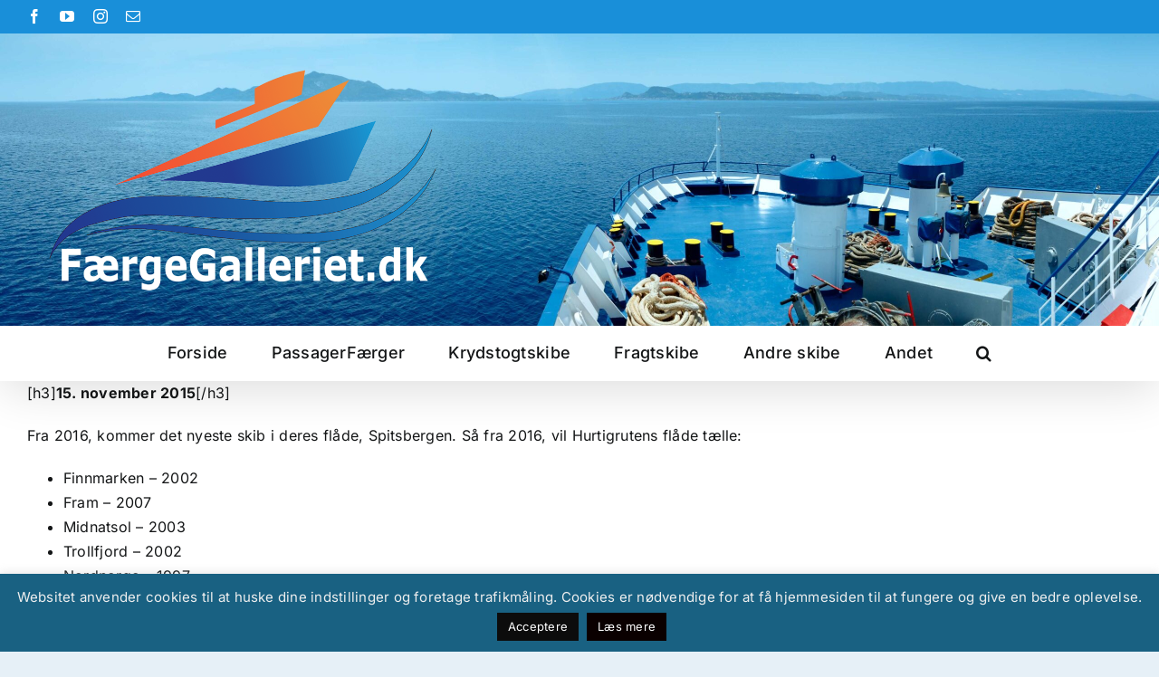

--- FILE ---
content_type: text/html; charset=UTF-8
request_url: https://faergegalleriet.dk/krydstogtskibe/skibe-med-p/polarlys-hurtigruten-1996/
body_size: 16465
content:
<!DOCTYPE html>
<html class="avada-html-layout-boxed avada-html-header-position-top avada-is-100-percent-template avada-has-page-background-pattern" lang="da-DK" prefix="og: http://ogp.me/ns# fb: http://ogp.me/ns/fb#">
<head>
	<meta http-equiv="X-UA-Compatible" content="IE=edge" />
	<meta http-equiv="Content-Type" content="text/html; charset=utf-8"/>
	<meta name="viewport" content="width=device-width, initial-scale=1" />
	<title>Polarlys &#8211; Hurtigruten ( 1996 ) &#8211; FærgeGalleriet.dk</title>
<meta name='robots' content='max-image-preview:large' />
	<style>img:is([sizes="auto" i], [sizes^="auto," i]) { contain-intrinsic-size: 3000px 1500px }</style>
	<link rel="alternate" type="application/rss+xml" title="FærgeGalleriet.dk &raquo; Feed" href="https://faergegalleriet.dk/feed/" />
<link rel="alternate" type="application/rss+xml" title="FærgeGalleriet.dk &raquo;-kommentar-feed" href="https://faergegalleriet.dk/comments/feed/" />
					<link rel="shortcut icon" href="https://faergegalleriet.dk/wp-content/uploads/2023/03/fav_64.jpg" type="image/x-icon" />
		
					<!-- Apple Touch Icon -->
			<link rel="apple-touch-icon" sizes="180x180" href="https://faergegalleriet.dk/wp-content/uploads/2023/03/fav_180.jpg">
		
					<!-- Android Icon -->
			<link rel="icon" sizes="192x192" href="https://faergegalleriet.dk/wp-content/uploads/2023/03/fav_192.jpg">
		
					<!-- MS Edge Icon -->
			<meta name="msapplication-TileImage" content="https://faergegalleriet.dk/wp-content/uploads/2023/03/fav_270.jpg">
									<meta name="description" content="15. november 2015
Fra 2016, kommer det nyeste skib i deres flåde, Spitsbergen. Så fra 2016, vil Hurtigrutens flåde tælle:


 	Finnmarken - 2002
 	Fram - 2007
 	Midnatsol - 2003
 	Trollfjord - 2002
 	Nordnorge - 1997
 	Nordkapp - 1996
 	Polarlys - 1996
 	Nordlys - 1994
 	Richard With - 1993
 	Kong Harald"/>
				
		<meta property="og:locale" content="da_DK"/>
		<meta property="og:type" content="article"/>
		<meta property="og:site_name" content="FærgeGalleriet.dk"/>
		<meta property="og:title" content="  Polarlys &#8211; Hurtigruten ( 1996 )"/>
				<meta property="og:description" content="15. november 2015
Fra 2016, kommer det nyeste skib i deres flåde, Spitsbergen. Så fra 2016, vil Hurtigrutens flåde tælle:


 	Finnmarken - 2002
 	Fram - 2007
 	Midnatsol - 2003
 	Trollfjord - 2002
 	Nordnorge - 1997
 	Nordkapp - 1996
 	Polarlys - 1996
 	Nordlys - 1994
 	Richard With - 1993
 	Kong Harald"/>
				<meta property="og:url" content="https://faergegalleriet.dk/krydstogtskibe/skibe-med-p/polarlys-hurtigruten-1996/"/>
													<meta property="article:modified_time" content="2024-08-24T12:28:51+01:00"/>
											<meta property="og:image" content="https://faergegalleriet.dk/wp-content/uploads/2023/03/logo_952.png"/>
		<meta property="og:image:width" content="952"/>
		<meta property="og:image:height" content="523"/>
		<meta property="og:image:type" content="image/png"/>
				<script type="text/javascript">
/* <![CDATA[ */
window._wpemojiSettings = {"baseUrl":"https:\/\/s.w.org\/images\/core\/emoji\/16.0.1\/72x72\/","ext":".png","svgUrl":"https:\/\/s.w.org\/images\/core\/emoji\/16.0.1\/svg\/","svgExt":".svg","source":{"concatemoji":"https:\/\/faergegalleriet.dk\/wp-includes\/js\/wp-emoji-release.min.js?ver=6.8.3"}};
/*! This file is auto-generated */
!function(s,n){var o,i,e;function c(e){try{var t={supportTests:e,timestamp:(new Date).valueOf()};sessionStorage.setItem(o,JSON.stringify(t))}catch(e){}}function p(e,t,n){e.clearRect(0,0,e.canvas.width,e.canvas.height),e.fillText(t,0,0);var t=new Uint32Array(e.getImageData(0,0,e.canvas.width,e.canvas.height).data),a=(e.clearRect(0,0,e.canvas.width,e.canvas.height),e.fillText(n,0,0),new Uint32Array(e.getImageData(0,0,e.canvas.width,e.canvas.height).data));return t.every(function(e,t){return e===a[t]})}function u(e,t){e.clearRect(0,0,e.canvas.width,e.canvas.height),e.fillText(t,0,0);for(var n=e.getImageData(16,16,1,1),a=0;a<n.data.length;a++)if(0!==n.data[a])return!1;return!0}function f(e,t,n,a){switch(t){case"flag":return n(e,"\ud83c\udff3\ufe0f\u200d\u26a7\ufe0f","\ud83c\udff3\ufe0f\u200b\u26a7\ufe0f")?!1:!n(e,"\ud83c\udde8\ud83c\uddf6","\ud83c\udde8\u200b\ud83c\uddf6")&&!n(e,"\ud83c\udff4\udb40\udc67\udb40\udc62\udb40\udc65\udb40\udc6e\udb40\udc67\udb40\udc7f","\ud83c\udff4\u200b\udb40\udc67\u200b\udb40\udc62\u200b\udb40\udc65\u200b\udb40\udc6e\u200b\udb40\udc67\u200b\udb40\udc7f");case"emoji":return!a(e,"\ud83e\udedf")}return!1}function g(e,t,n,a){var r="undefined"!=typeof WorkerGlobalScope&&self instanceof WorkerGlobalScope?new OffscreenCanvas(300,150):s.createElement("canvas"),o=r.getContext("2d",{willReadFrequently:!0}),i=(o.textBaseline="top",o.font="600 32px Arial",{});return e.forEach(function(e){i[e]=t(o,e,n,a)}),i}function t(e){var t=s.createElement("script");t.src=e,t.defer=!0,s.head.appendChild(t)}"undefined"!=typeof Promise&&(o="wpEmojiSettingsSupports",i=["flag","emoji"],n.supports={everything:!0,everythingExceptFlag:!0},e=new Promise(function(e){s.addEventListener("DOMContentLoaded",e,{once:!0})}),new Promise(function(t){var n=function(){try{var e=JSON.parse(sessionStorage.getItem(o));if("object"==typeof e&&"number"==typeof e.timestamp&&(new Date).valueOf()<e.timestamp+604800&&"object"==typeof e.supportTests)return e.supportTests}catch(e){}return null}();if(!n){if("undefined"!=typeof Worker&&"undefined"!=typeof OffscreenCanvas&&"undefined"!=typeof URL&&URL.createObjectURL&&"undefined"!=typeof Blob)try{var e="postMessage("+g.toString()+"("+[JSON.stringify(i),f.toString(),p.toString(),u.toString()].join(",")+"));",a=new Blob([e],{type:"text/javascript"}),r=new Worker(URL.createObjectURL(a),{name:"wpTestEmojiSupports"});return void(r.onmessage=function(e){c(n=e.data),r.terminate(),t(n)})}catch(e){}c(n=g(i,f,p,u))}t(n)}).then(function(e){for(var t in e)n.supports[t]=e[t],n.supports.everything=n.supports.everything&&n.supports[t],"flag"!==t&&(n.supports.everythingExceptFlag=n.supports.everythingExceptFlag&&n.supports[t]);n.supports.everythingExceptFlag=n.supports.everythingExceptFlag&&!n.supports.flag,n.DOMReady=!1,n.readyCallback=function(){n.DOMReady=!0}}).then(function(){return e}).then(function(){var e;n.supports.everything||(n.readyCallback(),(e=n.source||{}).concatemoji?t(e.concatemoji):e.wpemoji&&e.twemoji&&(t(e.twemoji),t(e.wpemoji)))}))}((window,document),window._wpemojiSettings);
/* ]]> */
</script>
<style id='wp-emoji-styles-inline-css' type='text/css'>

	img.wp-smiley, img.emoji {
		display: inline !important;
		border: none !important;
		box-shadow: none !important;
		height: 1em !important;
		width: 1em !important;
		margin: 0 0.07em !important;
		vertical-align: -0.1em !important;
		background: none !important;
		padding: 0 !important;
	}
</style>
<link rel='stylesheet' id='wp-block-library-css' href='https://faergegalleriet.dk/wp-includes/css/dist/block-library/style.min.css?ver=6.8.3' type='text/css' media='all' />
<style id='wp-block-library-theme-inline-css' type='text/css'>
.wp-block-audio :where(figcaption){color:#555;font-size:13px;text-align:center}.is-dark-theme .wp-block-audio :where(figcaption){color:#ffffffa6}.wp-block-audio{margin:0 0 1em}.wp-block-code{border:1px solid #ccc;border-radius:4px;font-family:Menlo,Consolas,monaco,monospace;padding:.8em 1em}.wp-block-embed :where(figcaption){color:#555;font-size:13px;text-align:center}.is-dark-theme .wp-block-embed :where(figcaption){color:#ffffffa6}.wp-block-embed{margin:0 0 1em}.blocks-gallery-caption{color:#555;font-size:13px;text-align:center}.is-dark-theme .blocks-gallery-caption{color:#ffffffa6}:root :where(.wp-block-image figcaption){color:#555;font-size:13px;text-align:center}.is-dark-theme :root :where(.wp-block-image figcaption){color:#ffffffa6}.wp-block-image{margin:0 0 1em}.wp-block-pullquote{border-bottom:4px solid;border-top:4px solid;color:currentColor;margin-bottom:1.75em}.wp-block-pullquote cite,.wp-block-pullquote footer,.wp-block-pullquote__citation{color:currentColor;font-size:.8125em;font-style:normal;text-transform:uppercase}.wp-block-quote{border-left:.25em solid;margin:0 0 1.75em;padding-left:1em}.wp-block-quote cite,.wp-block-quote footer{color:currentColor;font-size:.8125em;font-style:normal;position:relative}.wp-block-quote:where(.has-text-align-right){border-left:none;border-right:.25em solid;padding-left:0;padding-right:1em}.wp-block-quote:where(.has-text-align-center){border:none;padding-left:0}.wp-block-quote.is-large,.wp-block-quote.is-style-large,.wp-block-quote:where(.is-style-plain){border:none}.wp-block-search .wp-block-search__label{font-weight:700}.wp-block-search__button{border:1px solid #ccc;padding:.375em .625em}:where(.wp-block-group.has-background){padding:1.25em 2.375em}.wp-block-separator.has-css-opacity{opacity:.4}.wp-block-separator{border:none;border-bottom:2px solid;margin-left:auto;margin-right:auto}.wp-block-separator.has-alpha-channel-opacity{opacity:1}.wp-block-separator:not(.is-style-wide):not(.is-style-dots){width:100px}.wp-block-separator.has-background:not(.is-style-dots){border-bottom:none;height:1px}.wp-block-separator.has-background:not(.is-style-wide):not(.is-style-dots){height:2px}.wp-block-table{margin:0 0 1em}.wp-block-table td,.wp-block-table th{word-break:normal}.wp-block-table :where(figcaption){color:#555;font-size:13px;text-align:center}.is-dark-theme .wp-block-table :where(figcaption){color:#ffffffa6}.wp-block-video :where(figcaption){color:#555;font-size:13px;text-align:center}.is-dark-theme .wp-block-video :where(figcaption){color:#ffffffa6}.wp-block-video{margin:0 0 1em}:root :where(.wp-block-template-part.has-background){margin-bottom:0;margin-top:0;padding:1.25em 2.375em}
</style>
<style id='classic-theme-styles-inline-css' type='text/css'>
/*! This file is auto-generated */
.wp-block-button__link{color:#fff;background-color:#32373c;border-radius:9999px;box-shadow:none;text-decoration:none;padding:calc(.667em + 2px) calc(1.333em + 2px);font-size:1.125em}.wp-block-file__button{background:#32373c;color:#fff;text-decoration:none}
</style>
<style id='filebird-block-filebird-gallery-style-inline-css' type='text/css'>
ul.filebird-block-filebird-gallery{margin:auto!important;padding:0!important;width:100%}ul.filebird-block-filebird-gallery.layout-grid{display:grid;grid-gap:20px;align-items:stretch;grid-template-columns:repeat(var(--columns),1fr);justify-items:stretch}ul.filebird-block-filebird-gallery.layout-grid li img{border:1px solid #ccc;box-shadow:2px 2px 6px 0 rgba(0,0,0,.3);height:100%;max-width:100%;-o-object-fit:cover;object-fit:cover;width:100%}ul.filebird-block-filebird-gallery.layout-masonry{-moz-column-count:var(--columns);-moz-column-gap:var(--space);column-gap:var(--space);-moz-column-width:var(--min-width);columns:var(--min-width) var(--columns);display:block;overflow:auto}ul.filebird-block-filebird-gallery.layout-masonry li{margin-bottom:var(--space)}ul.filebird-block-filebird-gallery li{list-style:none}ul.filebird-block-filebird-gallery li figure{height:100%;margin:0;padding:0;position:relative;width:100%}ul.filebird-block-filebird-gallery li figure figcaption{background:linear-gradient(0deg,rgba(0,0,0,.7),rgba(0,0,0,.3) 70%,transparent);bottom:0;box-sizing:border-box;color:#fff;font-size:.8em;margin:0;max-height:100%;overflow:auto;padding:3em .77em .7em;position:absolute;text-align:center;width:100%;z-index:2}ul.filebird-block-filebird-gallery li figure figcaption a{color:inherit}

</style>
<style id='global-styles-inline-css' type='text/css'>
:root{--wp--preset--aspect-ratio--square: 1;--wp--preset--aspect-ratio--4-3: 4/3;--wp--preset--aspect-ratio--3-4: 3/4;--wp--preset--aspect-ratio--3-2: 3/2;--wp--preset--aspect-ratio--2-3: 2/3;--wp--preset--aspect-ratio--16-9: 16/9;--wp--preset--aspect-ratio--9-16: 9/16;--wp--preset--color--black: #000000;--wp--preset--color--cyan-bluish-gray: #abb8c3;--wp--preset--color--white: #ffffff;--wp--preset--color--pale-pink: #f78da7;--wp--preset--color--vivid-red: #cf2e2e;--wp--preset--color--luminous-vivid-orange: #ff6900;--wp--preset--color--luminous-vivid-amber: #fcb900;--wp--preset--color--light-green-cyan: #7bdcb5;--wp--preset--color--vivid-green-cyan: #00d084;--wp--preset--color--pale-cyan-blue: #8ed1fc;--wp--preset--color--vivid-cyan-blue: #0693e3;--wp--preset--color--vivid-purple: #9b51e0;--wp--preset--color--awb-color-1: #ffffff;--wp--preset--color--awb-color-2: #f9f9fb;--wp--preset--color--awb-color-3: #f2f3f5;--wp--preset--color--awb-color-4: #65bd7d;--wp--preset--color--awb-color-5: #198fd9;--wp--preset--color--awb-color-6: #434549;--wp--preset--color--awb-color-7: #212326;--wp--preset--color--awb-color-8: #141617;--wp--preset--color--awb-color-custom-1: #e06800;--wp--preset--color--awb-color-custom-2: #1e7cba;--wp--preset--gradient--vivid-cyan-blue-to-vivid-purple: linear-gradient(135deg,rgba(6,147,227,1) 0%,rgb(155,81,224) 100%);--wp--preset--gradient--light-green-cyan-to-vivid-green-cyan: linear-gradient(135deg,rgb(122,220,180) 0%,rgb(0,208,130) 100%);--wp--preset--gradient--luminous-vivid-amber-to-luminous-vivid-orange: linear-gradient(135deg,rgba(252,185,0,1) 0%,rgba(255,105,0,1) 100%);--wp--preset--gradient--luminous-vivid-orange-to-vivid-red: linear-gradient(135deg,rgba(255,105,0,1) 0%,rgb(207,46,46) 100%);--wp--preset--gradient--very-light-gray-to-cyan-bluish-gray: linear-gradient(135deg,rgb(238,238,238) 0%,rgb(169,184,195) 100%);--wp--preset--gradient--cool-to-warm-spectrum: linear-gradient(135deg,rgb(74,234,220) 0%,rgb(151,120,209) 20%,rgb(207,42,186) 40%,rgb(238,44,130) 60%,rgb(251,105,98) 80%,rgb(254,248,76) 100%);--wp--preset--gradient--blush-light-purple: linear-gradient(135deg,rgb(255,206,236) 0%,rgb(152,150,240) 100%);--wp--preset--gradient--blush-bordeaux: linear-gradient(135deg,rgb(254,205,165) 0%,rgb(254,45,45) 50%,rgb(107,0,62) 100%);--wp--preset--gradient--luminous-dusk: linear-gradient(135deg,rgb(255,203,112) 0%,rgb(199,81,192) 50%,rgb(65,88,208) 100%);--wp--preset--gradient--pale-ocean: linear-gradient(135deg,rgb(255,245,203) 0%,rgb(182,227,212) 50%,rgb(51,167,181) 100%);--wp--preset--gradient--electric-grass: linear-gradient(135deg,rgb(202,248,128) 0%,rgb(113,206,126) 100%);--wp--preset--gradient--midnight: linear-gradient(135deg,rgb(2,3,129) 0%,rgb(40,116,252) 100%);--wp--preset--font-size--small: 12px;--wp--preset--font-size--medium: 20px;--wp--preset--font-size--large: 24px;--wp--preset--font-size--x-large: 42px;--wp--preset--font-size--normal: 16px;--wp--preset--font-size--xlarge: 32px;--wp--preset--font-size--huge: 48px;--wp--preset--spacing--20: 0.44rem;--wp--preset--spacing--30: 0.67rem;--wp--preset--spacing--40: 1rem;--wp--preset--spacing--50: 1.5rem;--wp--preset--spacing--60: 2.25rem;--wp--preset--spacing--70: 3.38rem;--wp--preset--spacing--80: 5.06rem;--wp--preset--shadow--natural: 6px 6px 9px rgba(0, 0, 0, 0.2);--wp--preset--shadow--deep: 12px 12px 50px rgba(0, 0, 0, 0.4);--wp--preset--shadow--sharp: 6px 6px 0px rgba(0, 0, 0, 0.2);--wp--preset--shadow--outlined: 6px 6px 0px -3px rgba(255, 255, 255, 1), 6px 6px rgba(0, 0, 0, 1);--wp--preset--shadow--crisp: 6px 6px 0px rgba(0, 0, 0, 1);}:where(.is-layout-flex){gap: 0.5em;}:where(.is-layout-grid){gap: 0.5em;}body .is-layout-flex{display: flex;}.is-layout-flex{flex-wrap: wrap;align-items: center;}.is-layout-flex > :is(*, div){margin: 0;}body .is-layout-grid{display: grid;}.is-layout-grid > :is(*, div){margin: 0;}:where(.wp-block-columns.is-layout-flex){gap: 2em;}:where(.wp-block-columns.is-layout-grid){gap: 2em;}:where(.wp-block-post-template.is-layout-flex){gap: 1.25em;}:where(.wp-block-post-template.is-layout-grid){gap: 1.25em;}.has-black-color{color: var(--wp--preset--color--black) !important;}.has-cyan-bluish-gray-color{color: var(--wp--preset--color--cyan-bluish-gray) !important;}.has-white-color{color: var(--wp--preset--color--white) !important;}.has-pale-pink-color{color: var(--wp--preset--color--pale-pink) !important;}.has-vivid-red-color{color: var(--wp--preset--color--vivid-red) !important;}.has-luminous-vivid-orange-color{color: var(--wp--preset--color--luminous-vivid-orange) !important;}.has-luminous-vivid-amber-color{color: var(--wp--preset--color--luminous-vivid-amber) !important;}.has-light-green-cyan-color{color: var(--wp--preset--color--light-green-cyan) !important;}.has-vivid-green-cyan-color{color: var(--wp--preset--color--vivid-green-cyan) !important;}.has-pale-cyan-blue-color{color: var(--wp--preset--color--pale-cyan-blue) !important;}.has-vivid-cyan-blue-color{color: var(--wp--preset--color--vivid-cyan-blue) !important;}.has-vivid-purple-color{color: var(--wp--preset--color--vivid-purple) !important;}.has-black-background-color{background-color: var(--wp--preset--color--black) !important;}.has-cyan-bluish-gray-background-color{background-color: var(--wp--preset--color--cyan-bluish-gray) !important;}.has-white-background-color{background-color: var(--wp--preset--color--white) !important;}.has-pale-pink-background-color{background-color: var(--wp--preset--color--pale-pink) !important;}.has-vivid-red-background-color{background-color: var(--wp--preset--color--vivid-red) !important;}.has-luminous-vivid-orange-background-color{background-color: var(--wp--preset--color--luminous-vivid-orange) !important;}.has-luminous-vivid-amber-background-color{background-color: var(--wp--preset--color--luminous-vivid-amber) !important;}.has-light-green-cyan-background-color{background-color: var(--wp--preset--color--light-green-cyan) !important;}.has-vivid-green-cyan-background-color{background-color: var(--wp--preset--color--vivid-green-cyan) !important;}.has-pale-cyan-blue-background-color{background-color: var(--wp--preset--color--pale-cyan-blue) !important;}.has-vivid-cyan-blue-background-color{background-color: var(--wp--preset--color--vivid-cyan-blue) !important;}.has-vivid-purple-background-color{background-color: var(--wp--preset--color--vivid-purple) !important;}.has-black-border-color{border-color: var(--wp--preset--color--black) !important;}.has-cyan-bluish-gray-border-color{border-color: var(--wp--preset--color--cyan-bluish-gray) !important;}.has-white-border-color{border-color: var(--wp--preset--color--white) !important;}.has-pale-pink-border-color{border-color: var(--wp--preset--color--pale-pink) !important;}.has-vivid-red-border-color{border-color: var(--wp--preset--color--vivid-red) !important;}.has-luminous-vivid-orange-border-color{border-color: var(--wp--preset--color--luminous-vivid-orange) !important;}.has-luminous-vivid-amber-border-color{border-color: var(--wp--preset--color--luminous-vivid-amber) !important;}.has-light-green-cyan-border-color{border-color: var(--wp--preset--color--light-green-cyan) !important;}.has-vivid-green-cyan-border-color{border-color: var(--wp--preset--color--vivid-green-cyan) !important;}.has-pale-cyan-blue-border-color{border-color: var(--wp--preset--color--pale-cyan-blue) !important;}.has-vivid-cyan-blue-border-color{border-color: var(--wp--preset--color--vivid-cyan-blue) !important;}.has-vivid-purple-border-color{border-color: var(--wp--preset--color--vivid-purple) !important;}.has-vivid-cyan-blue-to-vivid-purple-gradient-background{background: var(--wp--preset--gradient--vivid-cyan-blue-to-vivid-purple) !important;}.has-light-green-cyan-to-vivid-green-cyan-gradient-background{background: var(--wp--preset--gradient--light-green-cyan-to-vivid-green-cyan) !important;}.has-luminous-vivid-amber-to-luminous-vivid-orange-gradient-background{background: var(--wp--preset--gradient--luminous-vivid-amber-to-luminous-vivid-orange) !important;}.has-luminous-vivid-orange-to-vivid-red-gradient-background{background: var(--wp--preset--gradient--luminous-vivid-orange-to-vivid-red) !important;}.has-very-light-gray-to-cyan-bluish-gray-gradient-background{background: var(--wp--preset--gradient--very-light-gray-to-cyan-bluish-gray) !important;}.has-cool-to-warm-spectrum-gradient-background{background: var(--wp--preset--gradient--cool-to-warm-spectrum) !important;}.has-blush-light-purple-gradient-background{background: var(--wp--preset--gradient--blush-light-purple) !important;}.has-blush-bordeaux-gradient-background{background: var(--wp--preset--gradient--blush-bordeaux) !important;}.has-luminous-dusk-gradient-background{background: var(--wp--preset--gradient--luminous-dusk) !important;}.has-pale-ocean-gradient-background{background: var(--wp--preset--gradient--pale-ocean) !important;}.has-electric-grass-gradient-background{background: var(--wp--preset--gradient--electric-grass) !important;}.has-midnight-gradient-background{background: var(--wp--preset--gradient--midnight) !important;}.has-small-font-size{font-size: var(--wp--preset--font-size--small) !important;}.has-medium-font-size{font-size: var(--wp--preset--font-size--medium) !important;}.has-large-font-size{font-size: var(--wp--preset--font-size--large) !important;}.has-x-large-font-size{font-size: var(--wp--preset--font-size--x-large) !important;}
:where(.wp-block-post-template.is-layout-flex){gap: 1.25em;}:where(.wp-block-post-template.is-layout-grid){gap: 1.25em;}
:where(.wp-block-columns.is-layout-flex){gap: 2em;}:where(.wp-block-columns.is-layout-grid){gap: 2em;}
:root :where(.wp-block-pullquote){font-size: 1.5em;line-height: 1.6;}
</style>
<link rel='stylesheet' id='cookie-law-info-css' href='https://faergegalleriet.dk/wp-content/plugins/cookie-law-info/legacy/public/css/cookie-law-info-public.css?ver=3.3.5' type='text/css' media='all' />
<link rel='stylesheet' id='cookie-law-info-gdpr-css' href='https://faergegalleriet.dk/wp-content/plugins/cookie-law-info/legacy/public/css/cookie-law-info-gdpr.css?ver=3.3.5' type='text/css' media='all' />
<link rel='stylesheet' id='sbttb-fonts-css' href='https://faergegalleriet.dk/wp-content/plugins/smooth-back-to-top-button/assets/css/sbttb-fonts.css?ver=1.2' type='text/css' media='all' />
<link rel='stylesheet' id='sbttb-style-css' href='https://faergegalleriet.dk/wp-content/plugins/smooth-back-to-top-button/assets/css/smooth-back-to-top-button.css?ver=1.2' type='text/css' media='all' />
<link rel='stylesheet' id='ngg_trigger_buttons-css' href='https://faergegalleriet.dk/wp-content/plugins/nextgen-gallery/static/GalleryDisplay/trigger_buttons.css?ver=4.0.3' type='text/css' media='all' />
<link rel='stylesheet' id='fancybox-0-css' href='https://faergegalleriet.dk/wp-content/plugins/nextgen-gallery/static/Lightbox/fancybox/jquery.fancybox-1.3.4.css?ver=4.0.3' type='text/css' media='all' />
<link rel='stylesheet' id='fontawesome_v4_shim_style-css' href='https://faergegalleriet.dk/wp-content/plugins/nextgen-gallery/static/FontAwesome/css/v4-shims.min.css?ver=6.8.3' type='text/css' media='all' />
<link rel='stylesheet' id='fontawesome-css' href='https://faergegalleriet.dk/wp-content/plugins/nextgen-gallery/static/FontAwesome/css/all.min.css?ver=6.8.3' type='text/css' media='all' />
<link rel='stylesheet' id='nextgen_pagination_style-css' href='https://faergegalleriet.dk/wp-content/plugins/nextgen-gallery/static/GalleryDisplay/pagination_style.css?ver=4.0.3' type='text/css' media='all' />
<link rel='stylesheet' id='nextgen_basic_thumbnails_style-css' href='https://faergegalleriet.dk/wp-content/plugins/nextgen-gallery/static/Thumbnails/nextgen_basic_thumbnails.css?ver=4.0.3' type='text/css' media='all' />
<link rel='stylesheet' id='iw_tab_style-css' href='https://faergegalleriet.dk/wp-content/plugins/fusion-builder-elegant-tabs/css/tabstyles.css?ver=2.8.2' type='text/css' media='all' />
<link rel='stylesheet' id='iw_tab_aminate-css' href='https://faergegalleriet.dk/wp-content/plugins/fusion-builder-elegant-tabs/css/animate.min.css?ver=2.8.2' type='text/css' media='all' />
<link rel='stylesheet' id='iw_tabs-css' href='https://faergegalleriet.dk/wp-content/plugins/fusion-builder-elegant-tabs/css/tabs.css?ver=2.8.2' type='text/css' media='all' />
<link rel='stylesheet' id='fusion-dynamic-css-css' href='https://faergegalleriet.dk/wp-content/uploads/fusion-styles/a326e621772bb7d9e97087758440542d.min.css?ver=3.13.3' type='text/css' media='all' />
<script type="text/javascript" src="https://faergegalleriet.dk/wp-includes/js/jquery/jquery.min.js?ver=3.7.1" id="jquery-core-js"></script>
<script type="text/javascript" src="https://faergegalleriet.dk/wp-includes/js/jquery/jquery-migrate.min.js?ver=3.4.1" id="jquery-migrate-js"></script>
<script type="text/javascript" id="cookie-law-info-js-extra">
/* <![CDATA[ */
var Cli_Data = {"nn_cookie_ids":[],"cookielist":[],"non_necessary_cookies":[],"ccpaEnabled":"","ccpaRegionBased":"","ccpaBarEnabled":"","strictlyEnabled":["necessary","obligatoire"],"ccpaType":"gdpr","js_blocking":"","custom_integration":"","triggerDomRefresh":"","secure_cookies":""};
var cli_cookiebar_settings = {"animate_speed_hide":"500","animate_speed_show":"500","background":"#196182","border":"#444","border_on":"","button_1_button_colour":"#0c0c0c","button_1_button_hover":"#0a0a0a","button_1_link_colour":"#fff","button_1_as_button":"1","button_1_new_win":"","button_2_button_colour":"#0a0000","button_2_button_hover":"#080000","button_2_link_colour":"#fff","button_2_as_button":"1","button_2_hidebar":"","button_3_button_colour":"#000","button_3_button_hover":"#000000","button_3_link_colour":"#fff","button_3_as_button":"1","button_3_new_win":"","button_4_button_colour":"#000","button_4_button_hover":"#000000","button_4_link_colour":"#fff","button_4_as_button":"1","button_7_button_colour":"#61a229","button_7_button_hover":"#4e8221","button_7_link_colour":"#fff","button_7_as_button":"1","button_7_new_win":"","font_family":"inherit","header_fix":"","notify_animate_hide":"1","notify_animate_show":"1","notify_div_id":"#cookie-law-info-bar","notify_position_horizontal":"right","notify_position_vertical":"bottom","scroll_close":"","scroll_close_reload":"","accept_close_reload":"","reject_close_reload":"","showagain_tab":"","showagain_background":"#fff","showagain_border":"#000","showagain_div_id":"#cookie-law-info-again","showagain_x_position":"100px","text":"#efefef","show_once_yn":"","show_once":"10000","logging_on":"","as_popup":"","popup_overlay":"1","bar_heading_text":"","cookie_bar_as":"banner","popup_showagain_position":"bottom-right","widget_position":"left"};
var log_object = {"ajax_url":"https:\/\/faergegalleriet.dk\/wp-admin\/admin-ajax.php"};
/* ]]> */
</script>
<script type="text/javascript" src="https://faergegalleriet.dk/wp-content/plugins/cookie-law-info/legacy/public/js/cookie-law-info-public.js?ver=3.3.5" id="cookie-law-info-js"></script>
<script type="text/javascript" id="photocrati_ajax-js-extra">
/* <![CDATA[ */
var photocrati_ajax = {"url":"https:\/\/faergegalleriet.dk\/index.php?photocrati_ajax=1","rest_url":"https:\/\/faergegalleriet.dk\/wp-json\/","wp_home_url":"https:\/\/faergegalleriet.dk","wp_site_url":"https:\/\/faergegalleriet.dk","wp_root_url":"https:\/\/faergegalleriet.dk","wp_plugins_url":"https:\/\/faergegalleriet.dk\/wp-content\/plugins","wp_content_url":"https:\/\/faergegalleriet.dk\/wp-content","wp_includes_url":"https:\/\/faergegalleriet.dk\/wp-includes\/","ngg_param_slug":"nggallery","rest_nonce":"0dd8327644"};
/* ]]> */
</script>
<script type="text/javascript" src="https://faergegalleriet.dk/wp-content/plugins/nextgen-gallery/static/Legacy/ajax.min.js?ver=4.0.3" id="photocrati_ajax-js"></script>
<script type="text/javascript" src="https://faergegalleriet.dk/wp-content/plugins/nextgen-gallery/static/FontAwesome/js/v4-shims.min.js?ver=5.3.1" id="fontawesome_v4_shim-js"></script>
<script type="text/javascript" defer crossorigin="anonymous" data-auto-replace-svg="false" data-keep-original-source="false" data-search-pseudo-elements src="https://faergegalleriet.dk/wp-content/plugins/nextgen-gallery/static/FontAwesome/js/all.min.js?ver=5.3.1" id="fontawesome-js"></script>
<script type="text/javascript" src="https://faergegalleriet.dk/wp-content/plugins/nextgen-gallery/static/Thumbnails/nextgen_basic_thumbnails.js?ver=4.0.3" id="nextgen_basic_thumbnails_script-js"></script>
<script type="text/javascript" src="https://faergegalleriet.dk/wp-content/plugins/nextgen-gallery/static/Thumbnails/ajax_pagination.js?ver=4.0.3" id="nextgen-basic-thumbnails-ajax-pagination-js"></script>
<link rel="https://api.w.org/" href="https://faergegalleriet.dk/wp-json/" /><link rel="alternate" title="JSON" type="application/json" href="https://faergegalleriet.dk/wp-json/wp/v2/pages/14599" /><link rel="EditURI" type="application/rsd+xml" title="RSD" href="https://faergegalleriet.dk/xmlrpc.php?rsd" />
<meta name="generator" content="WordPress 6.8.3" />
<link rel="canonical" href="https://faergegalleriet.dk/krydstogtskibe/skibe-med-p/polarlys-hurtigruten-1996/" />
<link rel='shortlink' href='https://faergegalleriet.dk/?p=14599' />
<link rel="alternate" title="oEmbed (JSON)" type="application/json+oembed" href="https://faergegalleriet.dk/wp-json/oembed/1.0/embed?url=https%3A%2F%2Ffaergegalleriet.dk%2Fkrydstogtskibe%2Fskibe-med-p%2Fpolarlys-hurtigruten-1996%2F" />
<link rel="alternate" title="oEmbed (XML)" type="text/xml+oembed" href="https://faergegalleriet.dk/wp-json/oembed/1.0/embed?url=https%3A%2F%2Ffaergegalleriet.dk%2Fkrydstogtskibe%2Fskibe-med-p%2Fpolarlys-hurtigruten-1996%2F&#038;format=xml" />

            <style type="text/css">
                .progress-wrap {
                    bottom: 50px;
                    height: 45px;
                    width: 45px;
                    border-radius: 45px;
                    background-color: #ffffff;
                    box-shadow: inset 0 0 0 3px #545454;
                }

                .progress-wrap.btn-left-side {
                    left: 50px;
                }

                .progress-wrap.btn-right-side {
                    right: 50px;
                }

				.progress-wrap.btn-center {
					inset-inline: 0;
					margin-inline: auto;
				}

                .progress-wrap::after {
                    width: 45px;
                    height: 45px;
                    color: #1f2029;
                    font-size: 25px;
                    content: '\e908';
                    line-height: 45px;
                }

                .progress-wrap:hover::after {
                    color: #1f2029;
                }

                .progress-wrap svg.progress-circle path {
                    stroke: #ffffff;
                    stroke-width: 5px;
                }

                
                
                
            </style>

			<script type="text/javascript">
/******************************************************************************
***   COPY PROTECTED BY http://chetangole.com/blog/wp-copyprotect/   version 3.1.0 ****
******************************************************************************/
function disableSelection(target){
if (typeof target.onselectstart!="undefined") //For IE 
	target.onselectstart=function(){return false}
else if (typeof target.style.MozUserSelect!="undefined") //For Firefox
	target.style.MozUserSelect="none"
else //All other route (For Opera)
	target.onmousedown=function(){return false}
target.style.cursor = "default"
}
</script>
<link rel="preload" href="https://faergegalleriet.dk/wp-content/themes/Avada/includes/lib/assets/fonts/icomoon/awb-icons.woff" as="font" type="font/woff" crossorigin><link rel="preload" href="//faergegalleriet.dk/wp-content/themes/Avada/includes/lib/assets/fonts/fontawesome/webfonts/fa-brands-400.woff2" as="font" type="font/woff2" crossorigin><link rel="preload" href="//faergegalleriet.dk/wp-content/themes/Avada/includes/lib/assets/fonts/fontawesome/webfonts/fa-regular-400.woff2" as="font" type="font/woff2" crossorigin><link rel="preload" href="//faergegalleriet.dk/wp-content/themes/Avada/includes/lib/assets/fonts/fontawesome/webfonts/fa-solid-900.woff2" as="font" type="font/woff2" crossorigin><style type="text/css" id="css-fb-visibility">@media screen and (max-width: 640px){.fusion-no-small-visibility{display:none !important;}body .sm-text-align-center{text-align:center !important;}body .sm-text-align-left{text-align:left !important;}body .sm-text-align-right{text-align:right !important;}body .sm-flex-align-center{justify-content:center !important;}body .sm-flex-align-flex-start{justify-content:flex-start !important;}body .sm-flex-align-flex-end{justify-content:flex-end !important;}body .sm-mx-auto{margin-left:auto !important;margin-right:auto !important;}body .sm-ml-auto{margin-left:auto !important;}body .sm-mr-auto{margin-right:auto !important;}body .fusion-absolute-position-small{position:absolute;top:auto;width:100%;}.awb-sticky.awb-sticky-small{ position: sticky; top: var(--awb-sticky-offset,0); }}@media screen and (min-width: 641px) and (max-width: 1024px){.fusion-no-medium-visibility{display:none !important;}body .md-text-align-center{text-align:center !important;}body .md-text-align-left{text-align:left !important;}body .md-text-align-right{text-align:right !important;}body .md-flex-align-center{justify-content:center !important;}body .md-flex-align-flex-start{justify-content:flex-start !important;}body .md-flex-align-flex-end{justify-content:flex-end !important;}body .md-mx-auto{margin-left:auto !important;margin-right:auto !important;}body .md-ml-auto{margin-left:auto !important;}body .md-mr-auto{margin-right:auto !important;}body .fusion-absolute-position-medium{position:absolute;top:auto;width:100%;}.awb-sticky.awb-sticky-medium{ position: sticky; top: var(--awb-sticky-offset,0); }}@media screen and (min-width: 1025px){.fusion-no-large-visibility{display:none !important;}body .lg-text-align-center{text-align:center !important;}body .lg-text-align-left{text-align:left !important;}body .lg-text-align-right{text-align:right !important;}body .lg-flex-align-center{justify-content:center !important;}body .lg-flex-align-flex-start{justify-content:flex-start !important;}body .lg-flex-align-flex-end{justify-content:flex-end !important;}body .lg-mx-auto{margin-left:auto !important;margin-right:auto !important;}body .lg-ml-auto{margin-left:auto !important;}body .lg-mr-auto{margin-right:auto !important;}body .fusion-absolute-position-large{position:absolute;top:auto;width:100%;}.awb-sticky.awb-sticky-large{ position: sticky; top: var(--awb-sticky-offset,0); }}</style>		<script type="text/javascript">
			var doc = document.documentElement;
			doc.setAttribute( 'data-useragent', navigator.userAgent );
		</script>
		
	</head>

<body class="wp-singular page-template page-template-100-width page-template-100-width-php page page-id-14599 page-child parent-pageid-8775 wp-theme-Avada awb-no-sidebars fusion-image-hovers fusion-pagination-sizing fusion-button_type-flat fusion-button_span-no fusion-button_gradient-linear avada-image-rollover-circle-yes avada-image-rollover-yes avada-image-rollover-direction-left fusion-body ltr no-tablet-sticky-header no-mobile-sticky-header no-mobile-slidingbar no-desktop-totop no-mobile-totop avada-has-rev-slider-styles fusion-disable-outline fusion-sub-menu-fade mobile-logo-pos-left layout-boxed-mode avada-has-boxed-modal-shadow-hard layout-scroll-offset-full avada-has-zero-margin-offset-top fusion-top-header menu-text-align-center mobile-menu-design-classic fusion-show-pagination-text fusion-header-layout-v4 avada-responsive avada-footer-fx-none avada-menu-highlight-style-arrow fusion-search-form-clean fusion-main-menu-search-overlay fusion-avatar-circle avada-dropdown-styles avada-blog-layout-large avada-blog-archive-layout-large avada-header-shadow-yes avada-menu-icon-position-left avada-has-megamenu-shadow avada-has-mobile-menu-search avada-has-main-nav-search-icon avada-has-breadcrumb-mobile-hidden avada-has-titlebar-hide avada-header-border-color-full-transparent avada-has-header-bg-image avada-header-bg-no-repeat avada-has-header-bg-full avada-has-pagination-width_height avada-flyout-menu-direction-fade avada-ec-views-v1" data-awb-post-id="14599">
		<a class="skip-link screen-reader-text" href="#content">Skip to content</a>

	<div id="boxed-wrapper">
							
		<div id="wrapper" class="fusion-wrapper">
			<div id="home" style="position:relative;top:-1px;"></div>
							
					
			<header class="fusion-header-wrapper fusion-header-shadow">
				<div class="fusion-header-v4 fusion-logo-alignment fusion-logo-left fusion-sticky-menu- fusion-sticky-logo-1 fusion-mobile-logo-1 fusion-sticky-menu-only fusion-header-menu-align-center fusion-mobile-menu-design-classic">
					
<div class="fusion-secondary-header">
	<div class="fusion-row">
					<div class="fusion-alignleft">
				<div class="fusion-social-links-header"><div class="fusion-social-networks"><div class="fusion-social-networks-wrapper"><a  class="fusion-social-network-icon fusion-tooltip fusion-facebook awb-icon-facebook" style data-placement="bottom" data-title="Facebook" data-toggle="tooltip" title="Facebook" href="https://www.facebook.com/faergegalleriet/" target="_blank" rel="noreferrer"><span class="screen-reader-text">Facebook</span></a><a  class="fusion-social-network-icon fusion-tooltip fusion-youtube awb-icon-youtube" style data-placement="bottom" data-title="YouTube" data-toggle="tooltip" title="YouTube" href="https://www.youtube.com/@FaergeGalleriet" target="_blank" rel="noopener noreferrer"><span class="screen-reader-text">YouTube</span></a><a  class="fusion-social-network-icon fusion-tooltip fusion-instagram awb-icon-instagram" style data-placement="bottom" data-title="Instagram" data-toggle="tooltip" title="Instagram" href="https://www.instagram.com/faergegalleriet.dk/" target="_blank" rel="noopener noreferrer"><span class="screen-reader-text">Instagram</span></a><a  class="fusion-social-network-icon fusion-tooltip fusion-mail awb-icon-mail" style data-placement="bottom" data-title="E-mail" data-toggle="tooltip" title="E-mail" href="mailto:kon&#116;a&#107;&#116;_f&#114;a_&#119;eb&#115;&#105;&#100;&#101;&#064;fa&#101;r&#103;&#101;gal&#108;&#101;ri&#101;&#116;.&#100;&#107;" target="_self" rel="noopener noreferrer"><span class="screen-reader-text">E-mail</span></a></div></div></div>			</div>
							<div class="fusion-alignright">
				<nav class="fusion-secondary-menu" role="navigation" aria-label="Secondary Menu"></nav>			</div>
			</div>
</div>
<div class="fusion-header-sticky-height"></div>
<div class="fusion-sticky-header-wrapper"> <!-- start fusion sticky header wrapper -->
	<div class="fusion-header">
		<div class="fusion-row">
							<div class="fusion-logo" data-margin-top="0px" data-margin-bottom="0px" data-margin-left="0px" data-margin-right="0px">
			<a class="fusion-logo-link"  href="https://faergegalleriet.dk/" >

						<!-- standard logo -->
			<img src="https://faergegalleriet.dk/wp-content/uploads/2023/03/logo_952.png" srcset="https://faergegalleriet.dk/wp-content/uploads/2023/03/logo_952.png 1x, https://faergegalleriet.dk/wp-content/uploads/2023/03/logo_952.png 2x" width="952" height="523" style="max-height:523px;height:auto;" alt="FærgeGalleriet.dk Logo" data-retina_logo_url="https://faergegalleriet.dk/wp-content/uploads/2023/03/logo_952.png" class="fusion-standard-logo" />

											<!-- mobile logo -->
				<img src="https://faergegalleriet.dk/wp-content/uploads/2023/03/logo_952.png" srcset="https://faergegalleriet.dk/wp-content/uploads/2023/03/logo_952.png 1x, https://faergegalleriet.dk/wp-content/uploads/2023/03/logo_952.png 2x" width="952" height="523" style="max-height:523px;height:auto;" alt="FærgeGalleriet.dk Logo" data-retina_logo_url="https://faergegalleriet.dk/wp-content/uploads/2023/03/logo_952.png" class="fusion-mobile-logo" />
			
					</a>
		
<div class="fusion-header-content-3-wrapper">
	</div>
</div>
										
					</div>
	</div>
	<div class="fusion-secondary-main-menu">
		<div class="fusion-row">
			<nav class="fusion-main-menu" aria-label="Main Menu"><div class="fusion-overlay-search">		<form role="search" class="searchform fusion-search-form  fusion-search-form-clean" method="get" action="https://faergegalleriet.dk/">
			<div class="fusion-search-form-content">

				
				<div class="fusion-search-field search-field">
					<label><span class="screen-reader-text">Søg efter:</span>
													<input type="search" value="" name="s" class="s" placeholder="Søg..." required aria-required="true" aria-label="Søg..."/>
											</label>
				</div>
				<div class="fusion-search-button search-button">
					<input type="submit" class="fusion-search-submit searchsubmit" aria-label="Søg" value="&#xf002;" />
									</div>

				
			</div>


			
		</form>
		<div class="fusion-search-spacer"></div><a href="#" role="button" aria-label="Close Search" class="fusion-close-search"></a></div><ul id="menu-hovedmenu" class="fusion-menu"><li  id="menu-item-37249"  class="menu-item menu-item-type-post_type menu-item-object-page menu-item-home menu-item-37249"  data-item-id="37249"><a  href="https://faergegalleriet.dk/" class="fusion-arrow-highlight"><span class="menu-text">Forside<span class="fusion-arrow-svg"><svg height="12px" width="23px">
					<path d="M0 0 L11.5 12 L23 0 Z" fill="var(--awb-color1)" class="header_border_color_stroke" stroke-width="1"/>
					</svg></span></span></a></li><li  id="menu-item-35395"  class="menu-item menu-item-type-post_type menu-item-object-page menu-item-35395"  data-item-id="35395"><a  href="https://faergegalleriet.dk/passagerfaerger/" class="fusion-arrow-highlight"><span class="menu-text">PassagerFærger<span class="fusion-arrow-svg"><svg height="12px" width="23px">
					<path d="M0 0 L11.5 12 L23 0 Z" fill="var(--awb-color1)" class="header_border_color_stroke" stroke-width="1"/>
					</svg></span></span></a></li><li  id="menu-item-35396"  class="menu-item menu-item-type-post_type menu-item-object-page current-page-ancestor menu-item-35396"  data-item-id="35396"><a  href="https://faergegalleriet.dk/krydstogtskibe/" class="fusion-arrow-highlight"><span class="menu-text">Krydstogtskibe<span class="fusion-arrow-svg"><svg height="12px" width="23px">
					<path d="M0 0 L11.5 12 L23 0 Z" fill="var(--awb-color1)" class="header_border_color_stroke" stroke-width="1"/>
					</svg></span></span></a></li><li  id="menu-item-35397"  class="menu-item menu-item-type-post_type menu-item-object-page menu-item-35397"  data-item-id="35397"><a  href="https://faergegalleriet.dk/fragtskibe/" class="fusion-arrow-highlight"><span class="menu-text">Fragtskibe<span class="fusion-arrow-svg"><svg height="12px" width="23px">
					<path d="M0 0 L11.5 12 L23 0 Z" fill="var(--awb-color1)" class="header_border_color_stroke" stroke-width="1"/>
					</svg></span></span></a></li><li  id="menu-item-35398"  class="menu-item menu-item-type-post_type menu-item-object-page menu-item-35398"  data-item-id="35398"><a  href="https://faergegalleriet.dk/andre-skibe/" class="fusion-arrow-highlight"><span class="menu-text">Andre skibe<span class="fusion-arrow-svg"><svg height="12px" width="23px">
					<path d="M0 0 L11.5 12 L23 0 Z" fill="var(--awb-color1)" class="header_border_color_stroke" stroke-width="1"/>
					</svg></span></span></a></li><li  id="menu-item-35399"  class="menu-item menu-item-type-post_type menu-item-object-page menu-item-35399"  data-item-id="35399"><a  href="https://faergegalleriet.dk/boeger-omraader/" class="fusion-arrow-highlight"><span class="menu-text">Andet<span class="fusion-arrow-svg"><svg height="12px" width="23px">
					<path d="M0 0 L11.5 12 L23 0 Z" fill="var(--awb-color1)" class="header_border_color_stroke" stroke-width="1"/>
					</svg></span></span></a></li><li class="fusion-custom-menu-item fusion-main-menu-search fusion-search-overlay"><a class="fusion-main-menu-icon" href="#" aria-label="Søg" data-title="Søg" title="Søg" role="button" aria-expanded="false"></a></li></ul></nav><div class="fusion-mobile-navigation"><ul id="menu-hovedmenu-1" class="fusion-mobile-menu"><li   class="menu-item menu-item-type-post_type menu-item-object-page menu-item-home menu-item-37249"  data-item-id="37249"><a  href="https://faergegalleriet.dk/" class="fusion-arrow-highlight"><span class="menu-text">Forside<span class="fusion-arrow-svg"><svg height="12px" width="23px">
					<path d="M0 0 L11.5 12 L23 0 Z" fill="var(--awb-color1)" class="header_border_color_stroke" stroke-width="1"/>
					</svg></span></span></a></li><li   class="menu-item menu-item-type-post_type menu-item-object-page menu-item-35395"  data-item-id="35395"><a  href="https://faergegalleriet.dk/passagerfaerger/" class="fusion-arrow-highlight"><span class="menu-text">PassagerFærger<span class="fusion-arrow-svg"><svg height="12px" width="23px">
					<path d="M0 0 L11.5 12 L23 0 Z" fill="var(--awb-color1)" class="header_border_color_stroke" stroke-width="1"/>
					</svg></span></span></a></li><li   class="menu-item menu-item-type-post_type menu-item-object-page current-page-ancestor menu-item-35396"  data-item-id="35396"><a  href="https://faergegalleriet.dk/krydstogtskibe/" class="fusion-arrow-highlight"><span class="menu-text">Krydstogtskibe<span class="fusion-arrow-svg"><svg height="12px" width="23px">
					<path d="M0 0 L11.5 12 L23 0 Z" fill="var(--awb-color1)" class="header_border_color_stroke" stroke-width="1"/>
					</svg></span></span></a></li><li   class="menu-item menu-item-type-post_type menu-item-object-page menu-item-35397"  data-item-id="35397"><a  href="https://faergegalleriet.dk/fragtskibe/" class="fusion-arrow-highlight"><span class="menu-text">Fragtskibe<span class="fusion-arrow-svg"><svg height="12px" width="23px">
					<path d="M0 0 L11.5 12 L23 0 Z" fill="var(--awb-color1)" class="header_border_color_stroke" stroke-width="1"/>
					</svg></span></span></a></li><li   class="menu-item menu-item-type-post_type menu-item-object-page menu-item-35398"  data-item-id="35398"><a  href="https://faergegalleriet.dk/andre-skibe/" class="fusion-arrow-highlight"><span class="menu-text">Andre skibe<span class="fusion-arrow-svg"><svg height="12px" width="23px">
					<path d="M0 0 L11.5 12 L23 0 Z" fill="var(--awb-color1)" class="header_border_color_stroke" stroke-width="1"/>
					</svg></span></span></a></li><li   class="menu-item menu-item-type-post_type menu-item-object-page menu-item-35399"  data-item-id="35399"><a  href="https://faergegalleriet.dk/boeger-omraader/" class="fusion-arrow-highlight"><span class="menu-text">Andet<span class="fusion-arrow-svg"><svg height="12px" width="23px">
					<path d="M0 0 L11.5 12 L23 0 Z" fill="var(--awb-color1)" class="header_border_color_stroke" stroke-width="1"/>
					</svg></span></span></a></li></ul></div>
<nav class="fusion-mobile-nav-holder fusion-mobile-menu-text-align-left" aria-label="Main Menu Mobile"></nav>

			
<div class="fusion-clearfix"></div>
<div class="fusion-mobile-menu-search">
			<form role="search" class="searchform fusion-search-form  fusion-search-form-clean" method="get" action="https://faergegalleriet.dk/">
			<div class="fusion-search-form-content">

				
				<div class="fusion-search-field search-field">
					<label><span class="screen-reader-text">Søg efter:</span>
													<input type="search" value="" name="s" class="s" placeholder="Søg..." required aria-required="true" aria-label="Søg..."/>
											</label>
				</div>
				<div class="fusion-search-button search-button">
					<input type="submit" class="fusion-search-submit searchsubmit" aria-label="Søg" value="&#xf002;" />
									</div>

				
			</div>


			
		</form>
		</div>
		</div>
	</div>
</div> <!-- end fusion sticky header wrapper -->
				</div>
				<div class="fusion-clearfix"></div>
			</header>
								
							<div id="sliders-container" class="fusion-slider-visibility">
					</div>
				
					
							
			
						<main id="main" class="clearfix width-100">
				<div class="fusion-row" style="max-width:100%;">
<section id="content" class="full-width">
					<div id="post-14599" class="post-14599 page type-page status-publish hentry">
			<span class="entry-title rich-snippet-hidden">Polarlys &#8211; Hurtigruten ( 1996 )</span><span class="vcard rich-snippet-hidden"><span class="fn"><a href="https://faergegalleriet.dk/author/admin/" title="Indlæg af admin" rel="author">admin</a></span></span><span class="updated rich-snippet-hidden">2024-08-24T13:28:51+01:00</span>						<div class="post-content">
				<p style="text-align: justify;">[h3]<strong>15. november 2015</strong>[/h3]</p>
<p style="text-align: justify;">Fra 2016, kommer det nyeste skib i deres flåde, Spitsbergen. Så fra 2016, vil Hurtigrutens flåde tælle:</p>
<ul style="text-align: justify;">
<li>Finnmarken &#8211; 2002</li>
<li>Fram &#8211; 2007</li>
<li>Midnatsol &#8211; 2003</li>
<li>Trollfjord &#8211; 2002</li>
<li>Nordnorge &#8211; 1997</li>
<li>Nordkapp &#8211; 1996</li>
<li>Polarlys &#8211; 1996</li>
<li>Nordlys &#8211; 1994</li>
<li>Richard With &#8211; 1993</li>
<li>Kong Harald &#8211; 1993</li>
<li>Vesterålen &#8211; 1983</li>
<li>Lofoten &#8211; 1964</li>
<li>Nordstjernen &#8211; 1956</li>
<li>Spitsbergen &#8211; 2016</li>
</ul>
<p>[h3]<strong>7. december 2013</strong>[/h3]</p>
<!-- default-view.php -->
<div
	class="ngg-galleryoverview default-view
		"
	id="ngg-gallery-5244f21ceaf51d161bd7b2b62d6a7b3d-1">

		<!-- Thumbnails -->
				<div id="ngg-image-0" class="ngg-gallery-thumbnail-box
											"
			>
						<div class="ngg-gallery-thumbnail">
			<a href="https://faergegalleriet.dk/wp-content/gallery/polarlys/img_1861.jpg"
				title="Polarlys ved Helsingør 7. december 2013"
				data-src="https://faergegalleriet.dk/wp-content/gallery/polarlys/img_1861.jpg"
				data-thumbnail="https://faergegalleriet.dk/wp-content/gallery/polarlys/thumbs/thumbs_img_1861.jpg"
				data-image-id="2822"
				data-title="Polarlys 7. december 2013"
				data-description="Polarlys ved Helsingør 7. december 2013"
				data-image-slug="polarlys-7-december-2013"
				class="ngg-fancybox" rel="5244f21ceaf51d161bd7b2b62d6a7b3d">
				<img
					title="Polarlys 7. december 2013"
					alt="Polarlys 7. december 2013"
					src="https://faergegalleriet.dk/wp-content/gallery/polarlys/cache/img_1861.jpg-nggid042822-ngg0dyn-404x260x100-00f0w010c011r110f110r010t010.jpg"
					width="404"
					height="260"
					style="max-width:100%;"
				/>
			</a>
		</div>
							</div>
			
				<div id="ngg-image-1" class="ngg-gallery-thumbnail-box
											"
			>
						<div class="ngg-gallery-thumbnail">
			<a href="https://faergegalleriet.dk/wp-content/gallery/polarlys/img_1884.jpg"
				title="Polarlys og DFDS Corona Seaways der brændte, og ligger nu i Helsingborg ved Helsingør 7. december 2013"
				data-src="https://faergegalleriet.dk/wp-content/gallery/polarlys/img_1884.jpg"
				data-thumbnail="https://faergegalleriet.dk/wp-content/gallery/polarlys/thumbs/thumbs_img_1884.jpg"
				data-image-id="2823"
				data-title="Polarlys 7. december 2013"
				data-description="Polarlys og DFDS Corona Seaways der brændte, og ligger nu i Helsingborg ved Helsingør 7. december 2013"
				data-image-slug="polarlys-7-december-2013-2"
				class="ngg-fancybox" rel="5244f21ceaf51d161bd7b2b62d6a7b3d">
				<img
					title="Polarlys 7. december 2013"
					alt="Polarlys 7. december 2013"
					src="https://faergegalleriet.dk/wp-content/gallery/polarlys/cache/img_1884.jpg-nggid042823-ngg0dyn-404x260x100-00f0w010c011r110f110r010t010.jpg"
					width="404"
					height="260"
					style="max-width:100%;"
				/>
			</a>
		</div>
							</div>
			
				<div id="ngg-image-2" class="ngg-gallery-thumbnail-box
											"
			>
						<div class="ngg-gallery-thumbnail">
			<a href="https://faergegalleriet.dk/wp-content/gallery/polarlys/img_1895.jpg"
				title="Polarlys ved Helsingør 7. december 2013"
				data-src="https://faergegalleriet.dk/wp-content/gallery/polarlys/img_1895.jpg"
				data-thumbnail="https://faergegalleriet.dk/wp-content/gallery/polarlys/thumbs/thumbs_img_1895.jpg"
				data-image-id="2824"
				data-title="Polarlys 7. december 2013"
				data-description="Polarlys ved Helsingør 7. december 2013"
				data-image-slug="polarlys-7-december-2013-3"
				class="ngg-fancybox" rel="5244f21ceaf51d161bd7b2b62d6a7b3d">
				<img
					title="Polarlys 7. december 2013"
					alt="Polarlys 7. december 2013"
					src="https://faergegalleriet.dk/wp-content/gallery/polarlys/cache/img_1895.jpg-nggid042824-ngg0dyn-404x260x100-00f0w010c011r110f110r010t010.jpg"
					width="404"
					height="260"
					style="max-width:100%;"
				/>
			</a>
		</div>
							</div>
			
				<div id="ngg-image-3" class="ngg-gallery-thumbnail-box
											"
			>
						<div class="ngg-gallery-thumbnail">
			<a href="https://faergegalleriet.dk/wp-content/gallery/polarlys/img_1917.jpg"
				title="Polarlys ved Helsingør 7. december 2013"
				data-src="https://faergegalleriet.dk/wp-content/gallery/polarlys/img_1917.jpg"
				data-thumbnail="https://faergegalleriet.dk/wp-content/gallery/polarlys/thumbs/thumbs_img_1917.jpg"
				data-image-id="2825"
				data-title="Polarlys 7. december 2013"
				data-description="Polarlys ved Helsingør 7. december 2013"
				data-image-slug="polarlys-7-december-2013-4"
				class="ngg-fancybox" rel="5244f21ceaf51d161bd7b2b62d6a7b3d">
				<img
					title="Polarlys 7. december 2013"
					alt="Polarlys 7. december 2013"
					src="https://faergegalleriet.dk/wp-content/gallery/polarlys/cache/img_1917.jpg-nggid042825-ngg0dyn-404x260x100-00f0w010c011r110f110r010t010.jpg"
					width="404"
					height="260"
					style="max-width:100%;"
				/>
			</a>
		</div>
							</div>
			
				<div id="ngg-image-4" class="ngg-gallery-thumbnail-box
											"
			>
						<div class="ngg-gallery-thumbnail">
			<a href="https://faergegalleriet.dk/wp-content/gallery/polarlys/img_1929.jpg"
				title="Polarlys og Mercandia IV ved Helsingør 7. december 2013"
				data-src="https://faergegalleriet.dk/wp-content/gallery/polarlys/img_1929.jpg"
				data-thumbnail="https://faergegalleriet.dk/wp-content/gallery/polarlys/thumbs/thumbs_img_1929.jpg"
				data-image-id="2826"
				data-title="Polarlys 7. december 2013"
				data-description="Polarlys og Mercandia IV ved Helsingør 7. december 2013"
				data-image-slug="polarlys-7-december-2013-5"
				class="ngg-fancybox" rel="5244f21ceaf51d161bd7b2b62d6a7b3d">
				<img
					title="Polarlys 7. december 2013"
					alt="Polarlys 7. december 2013"
					src="https://faergegalleriet.dk/wp-content/gallery/polarlys/cache/img_1929.jpg-nggid042826-ngg0dyn-404x260x100-00f0w010c011r110f110r010t010.jpg"
					width="404"
					height="260"
					style="max-width:100%;"
				/>
			</a>
		</div>
							</div>
			
	
	<br style="clear: both" />

	
		<!-- Pagination -->
		<div class='ngg-clear'></div>	</div>

<p>[break]</p>
<p style="text-align: justify;">Her passerer Hurtigrutens Polarlys Nordre Mole ved Kronborg i Helsingør, på vej til Bergen i Norge. Den har været på værftsophold i Landskrona i Sverige.</p>
<p style="text-align: justify;">Polarlys blev bygget i 1996 på Ulstein Verft i Norge, hvor den blev den 3. i rækken af Polarlys. Den første Polarlys blev bygget i 1912, hvor den næste blev i 1952 og her den tredje blev i 1996.</p>
<p style="text-align: justify;">På et af billederne ligger Corona Seaways i Helsingborg. Der er den sejlet ind efter der var brand om bord.</p>
<p><strong>Info&#8230;</strong></p>
<p><strong>Navn</strong>: Polarlys</p>
<p><strong>Kaldesignal</strong>: LHYG</p>
<p><strong>IMO nr</strong>.: 9107796</p>
<p><strong>Længde</strong>: 123 m</p>
<p><strong>Bredde</strong>: 19,5 m</p>
<p><strong>Dybgang</strong>: 4,7 m</p>
<p><strong>Passagerer</strong>: 619</p>
<p><strong>Køjer</strong>: 473</p>
<p><strong>Biler</strong>: 35</p>
<p><strong>Bygget</strong>: 1996</p>
<p><strong>Motor</strong>:</p>
<ul>
<li>2 stk. BRM9 3.970 kW</li>
<li>2 stk. KRG9 Bergen Dieselmotor. 1.660 kW</li>
</ul>
<p><strong>Tonnage</strong>: BT 11.341 &#8211; NT 4.171</p>
<p><strong>Fart</strong>: 15 Knob</p>
<p><strong>Værft</strong>: Ulsteinvik. Ulstein. Norge</p>
<p><strong>Foto</strong>: FærgeGalleriet.dk</p>
							</div>
												</div>
	</section>
						
					</div>  <!-- fusion-row -->
				</main>  <!-- #main -->
				
				
								
					
		<div class="fusion-footer">
				
	
	<footer id="footer" class="fusion-footer-copyright-area">
		<div class="fusion-row">
			<div class="fusion-copyright-content">

				<div class="fusion-copyright-notice">
		<div>
		Copyright 2008 - 2026 FaergeGalleriet.dk - FærgeGalleriet.dk | All Rights Reserved | Powered by BTS	</div>
</div>
<div class="fusion-social-links-footer">
	<div class="fusion-social-networks"><div class="fusion-social-networks-wrapper"><a  class="fusion-social-network-icon fusion-tooltip fusion-facebook awb-icon-facebook" style data-placement="top" data-title="Facebook" data-toggle="tooltip" title="Facebook" href="https://www.facebook.com/faergegalleriet/" target="_blank" rel="noreferrer"><span class="screen-reader-text">Facebook</span></a><a  class="fusion-social-network-icon fusion-tooltip fusion-youtube awb-icon-youtube" style data-placement="top" data-title="YouTube" data-toggle="tooltip" title="YouTube" href="https://www.youtube.com/@FaergeGalleriet" target="_blank" rel="noopener noreferrer"><span class="screen-reader-text">YouTube</span></a><a  class="fusion-social-network-icon fusion-tooltip fusion-instagram awb-icon-instagram" style data-placement="top" data-title="Instagram" data-toggle="tooltip" title="Instagram" href="https://www.instagram.com/faergegalleriet.dk/" target="_blank" rel="noopener noreferrer"><span class="screen-reader-text">Instagram</span></a><a  class="fusion-social-network-icon fusion-tooltip fusion-mail awb-icon-mail" style data-placement="top" data-title="E-mail" data-toggle="tooltip" title="E-mail" href="mailto:&#107;&#111;n&#116;akt_&#102;&#114;&#097;_&#119;&#101;b&#115;&#105;de&#064;&#102;ae&#114;g&#101;g&#097;&#108;ler&#105;&#101;&#116;&#046;&#100;&#107;" target="_self" rel="noopener noreferrer"><span class="screen-reader-text">E-mail</span></a></div></div></div>

			</div> <!-- fusion-fusion-copyright-content -->
		</div> <!-- fusion-row -->
	</footer> <!-- #footer -->
		</div> <!-- fusion-footer -->

		
																</div> <!-- wrapper -->
		</div> <!-- #boxed-wrapper -->
					
							<div class="fusion-boxed-shadow"></div>
							<a class="fusion-one-page-text-link fusion-page-load-link" tabindex="-1" href="#" aria-hidden="true">Page load link</a>

		<div class="avada-footer-scripts">
			<script type="text/javascript">var fusionNavIsCollapsed=function(e){var t,n;window.innerWidth<=e.getAttribute("data-breakpoint")?(e.classList.add("collapse-enabled"),e.classList.remove("awb-menu_desktop"),e.classList.contains("expanded")||window.dispatchEvent(new CustomEvent("fusion-mobile-menu-collapsed",{detail:{nav:e}})),(n=e.querySelectorAll(".menu-item-has-children.expanded")).length&&n.forEach((function(e){e.querySelector(".awb-menu__open-nav-submenu_mobile").setAttribute("aria-expanded","false")}))):(null!==e.querySelector(".menu-item-has-children.expanded .awb-menu__open-nav-submenu_click")&&e.querySelector(".menu-item-has-children.expanded .awb-menu__open-nav-submenu_click").click(),e.classList.remove("collapse-enabled"),e.classList.add("awb-menu_desktop"),null!==e.querySelector(".awb-menu__main-ul")&&e.querySelector(".awb-menu__main-ul").removeAttribute("style")),e.classList.add("no-wrapper-transition"),clearTimeout(t),t=setTimeout(()=>{e.classList.remove("no-wrapper-transition")},400),e.classList.remove("loading")},fusionRunNavIsCollapsed=function(){var e,t=document.querySelectorAll(".awb-menu");for(e=0;e<t.length;e++)fusionNavIsCollapsed(t[e])};function avadaGetScrollBarWidth(){var e,t,n,l=document.createElement("p");return l.style.width="100%",l.style.height="200px",(e=document.createElement("div")).style.position="absolute",e.style.top="0px",e.style.left="0px",e.style.visibility="hidden",e.style.width="200px",e.style.height="150px",e.style.overflow="hidden",e.appendChild(l),document.body.appendChild(e),t=l.offsetWidth,e.style.overflow="scroll",t==(n=l.offsetWidth)&&(n=e.clientWidth),document.body.removeChild(e),jQuery("html").hasClass("awb-scroll")&&10<t-n?10:t-n}fusionRunNavIsCollapsed(),window.addEventListener("fusion-resize-horizontal",fusionRunNavIsCollapsed);</script><script type="speculationrules">
{"prefetch":[{"source":"document","where":{"and":[{"href_matches":"\/*"},{"not":{"href_matches":["\/wp-*.php","\/wp-admin\/*","\/wp-content\/uploads\/*","\/wp-content\/*","\/wp-content\/plugins\/*","\/wp-content\/themes\/Avada\/*","\/*\\?(.+)"]}},{"not":{"selector_matches":"a[rel~=\"nofollow\"]"}},{"not":{"selector_matches":".no-prefetch, .no-prefetch a"}}]},"eagerness":"conservative"}]}
</script>
<!--googleoff: all--><div id="cookie-law-info-bar" data-nosnippet="true"><span>Websitet anvender cookies til at huske dine indstillinger og foretage trafikmåling. Cookies er nødvendige for at få hjemmesiden til at fungere og give en bedre oplevelse.<a role='button' data-cli_action="accept" id="cookie_action_close_header" class="medium cli-plugin-button cli-plugin-main-button cookie_action_close_header cli_action_button wt-cli-accept-btn">Acceptere</a> <a href="http://faergegalleriet.dk/faergegalleriet-dk-bruger-cookies/" id="CONSTANT_OPEN_URL" target="_blank" class="medium cli-plugin-button cli-plugin-main-link">Læs mere</a></span></div><div id="cookie-law-info-again" data-nosnippet="true"><span id="cookie_hdr_showagain">Læs mere</span></div><div class="cli-modal" data-nosnippet="true" id="cliSettingsPopup" tabindex="-1" role="dialog" aria-labelledby="cliSettingsPopup" aria-hidden="true">
  <div class="cli-modal-dialog" role="document">
	<div class="cli-modal-content cli-bar-popup">
		  <button type="button" class="cli-modal-close" id="cliModalClose">
			<svg class="" viewBox="0 0 24 24"><path d="M19 6.41l-1.41-1.41-5.59 5.59-5.59-5.59-1.41 1.41 5.59 5.59-5.59 5.59 1.41 1.41 5.59-5.59 5.59 5.59 1.41-1.41-5.59-5.59z"></path><path d="M0 0h24v24h-24z" fill="none"></path></svg>
			<span class="wt-cli-sr-only">Luk</span>
		  </button>
		  <div class="cli-modal-body">
			<div class="cli-container-fluid cli-tab-container">
	<div class="cli-row">
		<div class="cli-col-12 cli-align-items-stretch cli-px-0">
			<div class="cli-privacy-overview">
				<h4>Privacy Overview</h4>				<div class="cli-privacy-content">
					<div class="cli-privacy-content-text">This website uses cookies to improve your experience while you navigate through the website. Out of these, the cookies that are categorized as necessary are stored on your browser as they are essential for the working of basic functionalities of the website. We also use third-party cookies that help us analyze and understand how you use this website. These cookies will be stored in your browser only with your consent. You also have the option to opt-out of these cookies. But opting out of some of these cookies may affect your browsing experience.</div>
				</div>
				<a class="cli-privacy-readmore" aria-label="Vis mere" role="button" data-readmore-text="Vis mere" data-readless-text="Vis mindre"></a>			</div>
		</div>
		<div class="cli-col-12 cli-align-items-stretch cli-px-0 cli-tab-section-container">
												<div class="cli-tab-section">
						<div class="cli-tab-header">
							<a role="button" tabindex="0" class="cli-nav-link cli-settings-mobile" data-target="necessary" data-toggle="cli-toggle-tab">
								Necessary							</a>
															<div class="wt-cli-necessary-checkbox">
									<input type="checkbox" class="cli-user-preference-checkbox"  id="wt-cli-checkbox-necessary" data-id="checkbox-necessary" checked="checked"  />
									<label class="form-check-label" for="wt-cli-checkbox-necessary">Necessary</label>
								</div>
								<span class="cli-necessary-caption">Altid aktiveret</span>
													</div>
						<div class="cli-tab-content">
							<div class="cli-tab-pane cli-fade" data-id="necessary">
								<div class="wt-cli-cookie-description">
									Necessary cookies are absolutely essential for the website to function properly. This category only includes cookies that ensures basic functionalities and security features of the website. These cookies do not store any personal information.								</div>
							</div>
						</div>
					</div>
																	<div class="cli-tab-section">
						<div class="cli-tab-header">
							<a role="button" tabindex="0" class="cli-nav-link cli-settings-mobile" data-target="non-necessary" data-toggle="cli-toggle-tab">
								Non-necessary							</a>
															<div class="cli-switch">
									<input type="checkbox" id="wt-cli-checkbox-non-necessary" class="cli-user-preference-checkbox"  data-id="checkbox-non-necessary" checked='checked' />
									<label for="wt-cli-checkbox-non-necessary" class="cli-slider" data-cli-enable="Aktiveret" data-cli-disable="Deaktiveret"><span class="wt-cli-sr-only">Non-necessary</span></label>
								</div>
													</div>
						<div class="cli-tab-content">
							<div class="cli-tab-pane cli-fade" data-id="non-necessary">
								<div class="wt-cli-cookie-description">
									Any cookies that may not be particularly necessary for the website to function and is used specifically to collect user personal data via analytics, ads, other embedded contents are termed as non-necessary cookies. It is mandatory to procure user consent prior to running these cookies on your website.								</div>
							</div>
						</div>
					</div>
										</div>
	</div>
</div>
		  </div>
		  <div class="cli-modal-footer">
			<div class="wt-cli-element cli-container-fluid cli-tab-container">
				<div class="cli-row">
					<div class="cli-col-12 cli-align-items-stretch cli-px-0">
						<div class="cli-tab-footer wt-cli-privacy-overview-actions">
						
															<a id="wt-cli-privacy-save-btn" role="button" tabindex="0" data-cli-action="accept" class="wt-cli-privacy-btn cli_setting_save_button wt-cli-privacy-accept-btn cli-btn">GEM &amp; ACCEPTÈR</a>
													</div>
						
					</div>
				</div>
			</div>
		</div>
	</div>
  </div>
</div>
<div class="cli-modal-backdrop cli-fade cli-settings-overlay"></div>
<div class="cli-modal-backdrop cli-fade cli-popupbar-overlay"></div>
<!--googleon: all-->
            <div class="progress-wrap btn-right-side">
				                    <svg class="progress-circle" width="100%" height="100%" viewBox="-2.5 -2.5 105 105">
                        <path d="M50,1 a49,49 0 0,1 0,98 a49,49 0 0,1 0,-98"/>
                    </svg>
				            </div>

			
            <script type="text/javascript">
                var offset = 50;
                var duration = 500;

                jQuery(window).on('load', function () {
                	jQuery(window).on('scroll', function () {
	                    if (jQuery(this).scrollTop() > offset) {
	                        jQuery('.progress-wrap').addClass('active-progress');
	                    } else {
	                        jQuery('.progress-wrap').removeClass('active-progress');
	                    }
	                });

	                jQuery('.progress-wrap').on('click', function (e) {
	                    e.preventDefault();
	                    jQuery('html, body').animate({scrollTop: 0}, duration);
	                    return false;
	                })
                })
            </script>

			<script type="text/javascript">
disableSelection(document.body)
</script>
<script type="text/javascript" src="https://faergegalleriet.dk/wp-content/plugins/smooth-back-to-top-button/assets/js/smooth-back-to-top-button.js?ver=1.2" id="sbttb-script-js"></script>
<script type="text/javascript" id="ngg_common-js-extra">
/* <![CDATA[ */

var galleries = {};
galleries.gallery_5244f21ceaf51d161bd7b2b62d6a7b3d = {"__defaults_set":null,"ID":"5244f21ceaf51d161bd7b2b62d6a7b3d","album_ids":[],"container_ids":["445"],"display":"","display_settings":{"display_view":"default-view.php","images_per_page":24,"number_of_columns":0,"thumbnail_width":404,"thumbnail_height":260,"show_all_in_lightbox":0,"ajax_pagination":1,"use_imagebrowser_effect":0,"template":"default","display_no_images_error":1,"disable_pagination":0,"show_slideshow_link":0,"slideshow_link_text":"View Slideshow","override_thumbnail_settings":1,"thumbnail_quality":100,"thumbnail_crop":1,"thumbnail_watermark":0,"ngg_triggers_display":"never","use_lightbox_effect":1},"display_type":"photocrati-nextgen_basic_thumbnails","effect_code":null,"entity_ids":[],"excluded_container_ids":[],"exclusions":[],"gallery_ids":null,"id":"5244f21ceaf51d161bd7b2b62d6a7b3d","ids":null,"image_ids":[],"images_list_count":null,"inner_content":null,"is_album_gallery":null,"maximum_entity_count":500,"order_by":"filename","order_direction":"ASC","returns":"included","skip_excluding_globally_excluded_images":null,"slug":null,"sortorder":[],"source":"galleries","src":"","tag_ids":[],"tagcloud":false,"transient_id":null};
galleries.gallery_5244f21ceaf51d161bd7b2b62d6a7b3d.wordpress_page_root = "https:\/\/faergegalleriet.dk\/krydstogtskibe\/skibe-med-p\/polarlys-hurtigruten-1996\/";
var nextgen_lightbox_settings = {"static_path":"https:\/\/faergegalleriet.dk\/wp-content\/plugins\/nextgen-gallery\/static\/Lightbox\/{placeholder}","context":"nextgen_images"};
/* ]]> */
</script>
<script type="text/javascript" src="https://faergegalleriet.dk/wp-content/plugins/nextgen-gallery/static/GalleryDisplay/common.js?ver=4.0.3" id="ngg_common-js"></script>
<script type="text/javascript" id="ngg_common-js-after">
/* <![CDATA[ */
            var nggLastTimeoutVal = 1000;

            var nggRetryFailedImage = function(img) {
                setTimeout(function(){
                    img.src = img.src;
                }, nggLastTimeoutVal);

                nggLastTimeoutVal += 500;
            }
/* ]]> */
</script>
<script type="text/javascript" src="https://faergegalleriet.dk/wp-content/plugins/nextgen-gallery/static/Lightbox/lightbox_context.js?ver=4.0.3" id="ngg_lightbox_context-js"></script>
<script type="text/javascript" src="https://faergegalleriet.dk/wp-content/plugins/nextgen-gallery/static/Lightbox/fancybox/jquery.easing-1.3.pack.js?ver=4.0.3" id="fancybox-0-js"></script>
<script type="text/javascript" src="https://faergegalleriet.dk/wp-content/plugins/nextgen-gallery/static/Lightbox/fancybox/jquery.fancybox-1.3.4.pack.js?ver=4.0.3" id="fancybox-1-js"></script>
<script type="text/javascript" src="https://faergegalleriet.dk/wp-content/plugins/nextgen-gallery/static/Lightbox/fancybox/nextgen_fancybox_init.js?ver=4.0.3" id="fancybox-2-js"></script>
<script type="text/javascript" src="https://faergegalleriet.dk/wp-content/plugins/fusion-builder-elegant-tabs/js/eTabs.js?ver=2.8.2" id="iw_tabs-js"></script>
<script type="text/javascript" src="https://faergegalleriet.dk/wp-content/uploads/fusion-scripts/f8ac10f457cc1101a7409c7e3a8ad1db.min.js?ver=3.13.3" id="fusion-scripts-js"></script>
				<script type="text/javascript">
				jQuery( document ).ready( function() {
					var ajaxurl = 'https://faergegalleriet.dk/wp-admin/admin-ajax.php';
					if ( 0 < jQuery( '.fusion-login-nonce' ).length ) {
						jQuery.get( ajaxurl, { 'action': 'fusion_login_nonce' }, function( response ) {
							jQuery( '.fusion-login-nonce' ).html( response );
						});
					}
				});
				</script>
						</div>

			</body>
</html>

<!--
Performance optimized by W3 Total Cache. Learn more: https://www.boldgrid.com/w3-total-cache/


Served from: faergegalleriet.dk @ 2026-01-16 23:55:26 by W3 Total Cache
-->